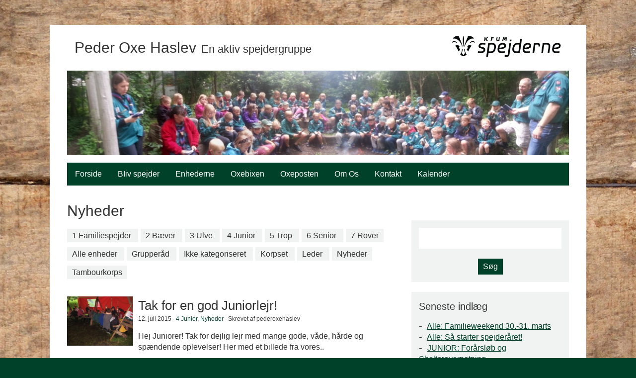

--- FILE ---
content_type: text/html; charset=UTF-8
request_url: https://pederoxehaslev.dk/2015/07/
body_size: 7817
content:




<!-- The header -->
<!DOCTYPE html>
<!--[if IE 7]>
<html class="ie ie7" lang="da-DK">
<![endif]-->
<!--[if IE 8]>
<html class="ie ie8" lang="da-DK">
<![endif]-->
<!--[if !(IE 7) | !(IE 8)  ]><!-->
<html lang="da-DK">
<!--<![endif]-->


<!-- Head area -->
<head>
	<meta charset="UTF-8" />
	<meta name="viewport" content="width=device-width, initial-scale=1">

	<title>juli | 2015 | Peder Oxe Haslev</title>
	

	<link rel="stylesheet" type="text/css" media="all" href="https://pederoxehaslev.dk/wp-content/themes/brownsea/style.css" />
	<link rel="pingback" href="https://pederoxehaslev.dk/xmlrpc.php" />

	
	

			<script type="text/javascript" src="https://gruppesite.dk/dm-sso-endpoint/1769376728/?dm_action=domainmap-setup-cdsso"></script>
		<meta name='robots' content='max-image-preview:large' />
	<style>img:is([sizes="auto" i], [sizes^="auto," i]) { contain-intrinsic-size: 3000px 1500px }</style>
	<link rel='dns-prefetch' href='//maps.googleapis.com' />
<link rel="alternate" type="application/rss+xml" title="Peder Oxe Haslev &raquo; Feed" href="https://pederoxehaslev.dk/feed/" />
<link rel="alternate" type="application/rss+xml" title="Peder Oxe Haslev &raquo;-kommentar-feed" href="https://pederoxehaslev.dk/comments/feed/" />
<script type="text/javascript">
/* <![CDATA[ */
window._wpemojiSettings = {"baseUrl":"https:\/\/s.w.org\/images\/core\/emoji\/16.0.1\/72x72\/","ext":".png","svgUrl":"https:\/\/s.w.org\/images\/core\/emoji\/16.0.1\/svg\/","svgExt":".svg","source":{"concatemoji":"https:\/\/pederoxehaslev.dk\/wp-includes\/js\/wp-emoji-release.min.js?ver=6.8.3"}};
/*! This file is auto-generated */
!function(s,n){var o,i,e;function c(e){try{var t={supportTests:e,timestamp:(new Date).valueOf()};sessionStorage.setItem(o,JSON.stringify(t))}catch(e){}}function p(e,t,n){e.clearRect(0,0,e.canvas.width,e.canvas.height),e.fillText(t,0,0);var t=new Uint32Array(e.getImageData(0,0,e.canvas.width,e.canvas.height).data),a=(e.clearRect(0,0,e.canvas.width,e.canvas.height),e.fillText(n,0,0),new Uint32Array(e.getImageData(0,0,e.canvas.width,e.canvas.height).data));return t.every(function(e,t){return e===a[t]})}function u(e,t){e.clearRect(0,0,e.canvas.width,e.canvas.height),e.fillText(t,0,0);for(var n=e.getImageData(16,16,1,1),a=0;a<n.data.length;a++)if(0!==n.data[a])return!1;return!0}function f(e,t,n,a){switch(t){case"flag":return n(e,"\ud83c\udff3\ufe0f\u200d\u26a7\ufe0f","\ud83c\udff3\ufe0f\u200b\u26a7\ufe0f")?!1:!n(e,"\ud83c\udde8\ud83c\uddf6","\ud83c\udde8\u200b\ud83c\uddf6")&&!n(e,"\ud83c\udff4\udb40\udc67\udb40\udc62\udb40\udc65\udb40\udc6e\udb40\udc67\udb40\udc7f","\ud83c\udff4\u200b\udb40\udc67\u200b\udb40\udc62\u200b\udb40\udc65\u200b\udb40\udc6e\u200b\udb40\udc67\u200b\udb40\udc7f");case"emoji":return!a(e,"\ud83e\udedf")}return!1}function g(e,t,n,a){var r="undefined"!=typeof WorkerGlobalScope&&self instanceof WorkerGlobalScope?new OffscreenCanvas(300,150):s.createElement("canvas"),o=r.getContext("2d",{willReadFrequently:!0}),i=(o.textBaseline="top",o.font="600 32px Arial",{});return e.forEach(function(e){i[e]=t(o,e,n,a)}),i}function t(e){var t=s.createElement("script");t.src=e,t.defer=!0,s.head.appendChild(t)}"undefined"!=typeof Promise&&(o="wpEmojiSettingsSupports",i=["flag","emoji"],n.supports={everything:!0,everythingExceptFlag:!0},e=new Promise(function(e){s.addEventListener("DOMContentLoaded",e,{once:!0})}),new Promise(function(t){var n=function(){try{var e=JSON.parse(sessionStorage.getItem(o));if("object"==typeof e&&"number"==typeof e.timestamp&&(new Date).valueOf()<e.timestamp+604800&&"object"==typeof e.supportTests)return e.supportTests}catch(e){}return null}();if(!n){if("undefined"!=typeof Worker&&"undefined"!=typeof OffscreenCanvas&&"undefined"!=typeof URL&&URL.createObjectURL&&"undefined"!=typeof Blob)try{var e="postMessage("+g.toString()+"("+[JSON.stringify(i),f.toString(),p.toString(),u.toString()].join(",")+"));",a=new Blob([e],{type:"text/javascript"}),r=new Worker(URL.createObjectURL(a),{name:"wpTestEmojiSupports"});return void(r.onmessage=function(e){c(n=e.data),r.terminate(),t(n)})}catch(e){}c(n=g(i,f,p,u))}t(n)}).then(function(e){for(var t in e)n.supports[t]=e[t],n.supports.everything=n.supports.everything&&n.supports[t],"flag"!==t&&(n.supports.everythingExceptFlag=n.supports.everythingExceptFlag&&n.supports[t]);n.supports.everythingExceptFlag=n.supports.everythingExceptFlag&&!n.supports.flag,n.DOMReady=!1,n.readyCallback=function(){n.DOMReady=!0}}).then(function(){return e}).then(function(){var e;n.supports.everything||(n.readyCallback(),(e=n.source||{}).concatemoji?t(e.concatemoji):e.wpemoji&&e.twemoji&&(t(e.twemoji),t(e.wpemoji)))}))}((window,document),window._wpemojiSettings);
/* ]]> */
</script>
<style id='wp-emoji-styles-inline-css' type='text/css'>

	img.wp-smiley, img.emoji {
		display: inline !important;
		border: none !important;
		box-shadow: none !important;
		height: 1em !important;
		width: 1em !important;
		margin: 0 0.07em !important;
		vertical-align: -0.1em !important;
		background: none !important;
		padding: 0 !important;
	}
</style>
<link rel='stylesheet' id='wp-block-library-css' href='https://pederoxehaslev.dk/wp-includes/css/dist/block-library/style.min.css?ver=6.8.3' type='text/css' media='all' />
<style id='classic-theme-styles-inline-css' type='text/css'>
/*! This file is auto-generated */
.wp-block-button__link{color:#fff;background-color:#32373c;border-radius:9999px;box-shadow:none;text-decoration:none;padding:calc(.667em + 2px) calc(1.333em + 2px);font-size:1.125em}.wp-block-file__button{background:#32373c;color:#fff;text-decoration:none}
</style>
<style id='global-styles-inline-css' type='text/css'>
:root{--wp--preset--aspect-ratio--square: 1;--wp--preset--aspect-ratio--4-3: 4/3;--wp--preset--aspect-ratio--3-4: 3/4;--wp--preset--aspect-ratio--3-2: 3/2;--wp--preset--aspect-ratio--2-3: 2/3;--wp--preset--aspect-ratio--16-9: 16/9;--wp--preset--aspect-ratio--9-16: 9/16;--wp--preset--color--black: #000000;--wp--preset--color--cyan-bluish-gray: #abb8c3;--wp--preset--color--white: #ffffff;--wp--preset--color--pale-pink: #f78da7;--wp--preset--color--vivid-red: #cf2e2e;--wp--preset--color--luminous-vivid-orange: #ff6900;--wp--preset--color--luminous-vivid-amber: #fcb900;--wp--preset--color--light-green-cyan: #7bdcb5;--wp--preset--color--vivid-green-cyan: #00d084;--wp--preset--color--pale-cyan-blue: #8ed1fc;--wp--preset--color--vivid-cyan-blue: #0693e3;--wp--preset--color--vivid-purple: #9b51e0;--wp--preset--gradient--vivid-cyan-blue-to-vivid-purple: linear-gradient(135deg,rgba(6,147,227,1) 0%,rgb(155,81,224) 100%);--wp--preset--gradient--light-green-cyan-to-vivid-green-cyan: linear-gradient(135deg,rgb(122,220,180) 0%,rgb(0,208,130) 100%);--wp--preset--gradient--luminous-vivid-amber-to-luminous-vivid-orange: linear-gradient(135deg,rgba(252,185,0,1) 0%,rgba(255,105,0,1) 100%);--wp--preset--gradient--luminous-vivid-orange-to-vivid-red: linear-gradient(135deg,rgba(255,105,0,1) 0%,rgb(207,46,46) 100%);--wp--preset--gradient--very-light-gray-to-cyan-bluish-gray: linear-gradient(135deg,rgb(238,238,238) 0%,rgb(169,184,195) 100%);--wp--preset--gradient--cool-to-warm-spectrum: linear-gradient(135deg,rgb(74,234,220) 0%,rgb(151,120,209) 20%,rgb(207,42,186) 40%,rgb(238,44,130) 60%,rgb(251,105,98) 80%,rgb(254,248,76) 100%);--wp--preset--gradient--blush-light-purple: linear-gradient(135deg,rgb(255,206,236) 0%,rgb(152,150,240) 100%);--wp--preset--gradient--blush-bordeaux: linear-gradient(135deg,rgb(254,205,165) 0%,rgb(254,45,45) 50%,rgb(107,0,62) 100%);--wp--preset--gradient--luminous-dusk: linear-gradient(135deg,rgb(255,203,112) 0%,rgb(199,81,192) 50%,rgb(65,88,208) 100%);--wp--preset--gradient--pale-ocean: linear-gradient(135deg,rgb(255,245,203) 0%,rgb(182,227,212) 50%,rgb(51,167,181) 100%);--wp--preset--gradient--electric-grass: linear-gradient(135deg,rgb(202,248,128) 0%,rgb(113,206,126) 100%);--wp--preset--gradient--midnight: linear-gradient(135deg,rgb(2,3,129) 0%,rgb(40,116,252) 100%);--wp--preset--font-size--small: 13px;--wp--preset--font-size--medium: 20px;--wp--preset--font-size--large: 36px;--wp--preset--font-size--x-large: 42px;--wp--preset--spacing--20: 0.44rem;--wp--preset--spacing--30: 0.67rem;--wp--preset--spacing--40: 1rem;--wp--preset--spacing--50: 1.5rem;--wp--preset--spacing--60: 2.25rem;--wp--preset--spacing--70: 3.38rem;--wp--preset--spacing--80: 5.06rem;--wp--preset--shadow--natural: 6px 6px 9px rgba(0, 0, 0, 0.2);--wp--preset--shadow--deep: 12px 12px 50px rgba(0, 0, 0, 0.4);--wp--preset--shadow--sharp: 6px 6px 0px rgba(0, 0, 0, 0.2);--wp--preset--shadow--outlined: 6px 6px 0px -3px rgba(255, 255, 255, 1), 6px 6px rgba(0, 0, 0, 1);--wp--preset--shadow--crisp: 6px 6px 0px rgba(0, 0, 0, 1);}:where(.is-layout-flex){gap: 0.5em;}:where(.is-layout-grid){gap: 0.5em;}body .is-layout-flex{display: flex;}.is-layout-flex{flex-wrap: wrap;align-items: center;}.is-layout-flex > :is(*, div){margin: 0;}body .is-layout-grid{display: grid;}.is-layout-grid > :is(*, div){margin: 0;}:where(.wp-block-columns.is-layout-flex){gap: 2em;}:where(.wp-block-columns.is-layout-grid){gap: 2em;}:where(.wp-block-post-template.is-layout-flex){gap: 1.25em;}:where(.wp-block-post-template.is-layout-grid){gap: 1.25em;}.has-black-color{color: var(--wp--preset--color--black) !important;}.has-cyan-bluish-gray-color{color: var(--wp--preset--color--cyan-bluish-gray) !important;}.has-white-color{color: var(--wp--preset--color--white) !important;}.has-pale-pink-color{color: var(--wp--preset--color--pale-pink) !important;}.has-vivid-red-color{color: var(--wp--preset--color--vivid-red) !important;}.has-luminous-vivid-orange-color{color: var(--wp--preset--color--luminous-vivid-orange) !important;}.has-luminous-vivid-amber-color{color: var(--wp--preset--color--luminous-vivid-amber) !important;}.has-light-green-cyan-color{color: var(--wp--preset--color--light-green-cyan) !important;}.has-vivid-green-cyan-color{color: var(--wp--preset--color--vivid-green-cyan) !important;}.has-pale-cyan-blue-color{color: var(--wp--preset--color--pale-cyan-blue) !important;}.has-vivid-cyan-blue-color{color: var(--wp--preset--color--vivid-cyan-blue) !important;}.has-vivid-purple-color{color: var(--wp--preset--color--vivid-purple) !important;}.has-black-background-color{background-color: var(--wp--preset--color--black) !important;}.has-cyan-bluish-gray-background-color{background-color: var(--wp--preset--color--cyan-bluish-gray) !important;}.has-white-background-color{background-color: var(--wp--preset--color--white) !important;}.has-pale-pink-background-color{background-color: var(--wp--preset--color--pale-pink) !important;}.has-vivid-red-background-color{background-color: var(--wp--preset--color--vivid-red) !important;}.has-luminous-vivid-orange-background-color{background-color: var(--wp--preset--color--luminous-vivid-orange) !important;}.has-luminous-vivid-amber-background-color{background-color: var(--wp--preset--color--luminous-vivid-amber) !important;}.has-light-green-cyan-background-color{background-color: var(--wp--preset--color--light-green-cyan) !important;}.has-vivid-green-cyan-background-color{background-color: var(--wp--preset--color--vivid-green-cyan) !important;}.has-pale-cyan-blue-background-color{background-color: var(--wp--preset--color--pale-cyan-blue) !important;}.has-vivid-cyan-blue-background-color{background-color: var(--wp--preset--color--vivid-cyan-blue) !important;}.has-vivid-purple-background-color{background-color: var(--wp--preset--color--vivid-purple) !important;}.has-black-border-color{border-color: var(--wp--preset--color--black) !important;}.has-cyan-bluish-gray-border-color{border-color: var(--wp--preset--color--cyan-bluish-gray) !important;}.has-white-border-color{border-color: var(--wp--preset--color--white) !important;}.has-pale-pink-border-color{border-color: var(--wp--preset--color--pale-pink) !important;}.has-vivid-red-border-color{border-color: var(--wp--preset--color--vivid-red) !important;}.has-luminous-vivid-orange-border-color{border-color: var(--wp--preset--color--luminous-vivid-orange) !important;}.has-luminous-vivid-amber-border-color{border-color: var(--wp--preset--color--luminous-vivid-amber) !important;}.has-light-green-cyan-border-color{border-color: var(--wp--preset--color--light-green-cyan) !important;}.has-vivid-green-cyan-border-color{border-color: var(--wp--preset--color--vivid-green-cyan) !important;}.has-pale-cyan-blue-border-color{border-color: var(--wp--preset--color--pale-cyan-blue) !important;}.has-vivid-cyan-blue-border-color{border-color: var(--wp--preset--color--vivid-cyan-blue) !important;}.has-vivid-purple-border-color{border-color: var(--wp--preset--color--vivid-purple) !important;}.has-vivid-cyan-blue-to-vivid-purple-gradient-background{background: var(--wp--preset--gradient--vivid-cyan-blue-to-vivid-purple) !important;}.has-light-green-cyan-to-vivid-green-cyan-gradient-background{background: var(--wp--preset--gradient--light-green-cyan-to-vivid-green-cyan) !important;}.has-luminous-vivid-amber-to-luminous-vivid-orange-gradient-background{background: var(--wp--preset--gradient--luminous-vivid-amber-to-luminous-vivid-orange) !important;}.has-luminous-vivid-orange-to-vivid-red-gradient-background{background: var(--wp--preset--gradient--luminous-vivid-orange-to-vivid-red) !important;}.has-very-light-gray-to-cyan-bluish-gray-gradient-background{background: var(--wp--preset--gradient--very-light-gray-to-cyan-bluish-gray) !important;}.has-cool-to-warm-spectrum-gradient-background{background: var(--wp--preset--gradient--cool-to-warm-spectrum) !important;}.has-blush-light-purple-gradient-background{background: var(--wp--preset--gradient--blush-light-purple) !important;}.has-blush-bordeaux-gradient-background{background: var(--wp--preset--gradient--blush-bordeaux) !important;}.has-luminous-dusk-gradient-background{background: var(--wp--preset--gradient--luminous-dusk) !important;}.has-pale-ocean-gradient-background{background: var(--wp--preset--gradient--pale-ocean) !important;}.has-electric-grass-gradient-background{background: var(--wp--preset--gradient--electric-grass) !important;}.has-midnight-gradient-background{background: var(--wp--preset--gradient--midnight) !important;}.has-small-font-size{font-size: var(--wp--preset--font-size--small) !important;}.has-medium-font-size{font-size: var(--wp--preset--font-size--medium) !important;}.has-large-font-size{font-size: var(--wp--preset--font-size--large) !important;}.has-x-large-font-size{font-size: var(--wp--preset--font-size--x-large) !important;}
:where(.wp-block-post-template.is-layout-flex){gap: 1.25em;}:where(.wp-block-post-template.is-layout-grid){gap: 1.25em;}
:where(.wp-block-columns.is-layout-flex){gap: 2em;}:where(.wp-block-columns.is-layout-grid){gap: 2em;}
:root :where(.wp-block-pullquote){font-size: 1.5em;line-height: 1.6;}
</style>
<link rel='stylesheet' id='contact-form-7-css' href='https://pederoxehaslev.dk/wp-content/plugins/contact-form-7/includes/css/styles.css?ver=6.1.4' type='text/css' media='all' />
<script type="text/javascript" src="https://pederoxehaslev.dk/wp-includes/js/jquery/jquery.min.js?ver=3.7.1" id="jquery-core-js"></script>
<script type="text/javascript" src="https://pederoxehaslev.dk/wp-includes/js/jquery/jquery-migrate.min.js?ver=3.4.1" id="jquery-migrate-js"></script>
<script type="text/javascript" src="https://pederoxehaslev.dk/wp-content/themes/brownsea/js/superfish.min.js?ver=1" id="superfish-js"></script>
<link rel="https://api.w.org/" href="https://pederoxehaslev.dk/wp-json/" /><link rel="EditURI" type="application/rsd+xml" title="RSD" href="https://pederoxehaslev.dk/xmlrpc.php?rsd" />
<meta name="generator" content="WordPress 6.8.3" />
				<link rel="stylesheet" href="https://pederoxehaslev.dk/wp-content/themes/brownsea/css/color/004129.css" type="text/css" media="screen">

			<style type="text/css">.recentcomments a{display:inline !important;padding:0 !important;margin:0 !important;}</style><link rel="icon" href="https://pederoxehaslev.dk/wp-content/uploads/sites/96/2020/02/cropped-PO-jubilaeumslogo-enkelt-4-32x32.png" sizes="32x32" />
<link rel="icon" href="https://pederoxehaslev.dk/wp-content/uploads/sites/96/2020/02/cropped-PO-jubilaeumslogo-enkelt-4-192x192.png" sizes="192x192" />
<link rel="apple-touch-icon" href="https://pederoxehaslev.dk/wp-content/uploads/sites/96/2020/02/cropped-PO-jubilaeumslogo-enkelt-4-180x180.png" />
<meta name="msapplication-TileImage" content="https://pederoxehaslev.dk/wp-content/uploads/sites/96/2020/02/cropped-PO-jubilaeumslogo-enkelt-4-270x270.png" />

</head>


<!-- Start of the body -->
<body class="archive date wp-theme-brownsea bg1" >


	<div class="wrapper">
		

		<header class="col-md-12">
			
			<div id="logo_hori" class="col-md-3">
									<a href="https://pederoxehaslev.dk/"><img src="https://pederoxehaslev.dk/wp-content/themes/brownsea/img/kfum_hori.png" alt='Peder Oxe Haslev'></a>
				
								
			</div>

			<div class="col-md-8">
				<div id="siteTitle"> 
					<a href="https://pederoxehaslev.dk/"><h1>Peder Oxe Haslev</h1></a>
					<h5>En aktiv spejdergruppe </h5>
				</div>
			</div>

			

			<div id="topBilled" style="background-image:url(https://pederoxehaslev.dk/wp-content/uploads/sites/96/2021/03/header.jpg)">
				<div class="theend"></div>
			</div>



			<nav id="mainNav">
				<div id="burgerMenu" class="desktopHidden">
					<img src="https://pederoxehaslev.dk/wp-content/themes/brownsea/img/burgermenu.png" alt="Åben menuen">
					<p>Menu</p>
					<div class="theend"></div>
				</div>

			
				<div class="primary-nav"><ul class="sf-menu" id="mainNavUl"><li id="menu-item-83" class="menu-item menu-item-type-post_type menu-item-object-page menu-item-home menu-item-83"><a href="https://pederoxehaslev.dk/">Forside</a></li>
<li id="menu-item-117" class="menu-item menu-item-type-post_type menu-item-object-page menu-item-117"><a href="https://pederoxehaslev.dk/eksempel-side/">BIiv spejder</a></li>
<li id="menu-item-84" class="menu-item menu-item-type-post_type menu-item-object-page menu-item-has-children menu-item-84"><a href="https://pederoxehaslev.dk/enhederne/">Enhederne</a>
<ul class="sub-menu">
	<li id="menu-item-146" class="menu-item menu-item-type-post_type menu-item-object-page menu-item-146"><a href="https://pederoxehaslev.dk/enhederne/familiespejd/">Familiespejd 3-6 år</a></li>
	<li id="menu-item-111" class="menu-item menu-item-type-post_type menu-item-object-page menu-item-111"><a href="https://pederoxehaslev.dk/enhederne/baeverflok/">Bæverflokken 0.-1. klasse</a></li>
	<li id="menu-item-99" class="menu-item menu-item-type-post_type menu-item-object-page menu-item-99"><a href="https://pederoxehaslev.dk/enhederne/ulve/">Ulveflokken 2.-3. klasse</a></li>
	<li id="menu-item-145" class="menu-item menu-item-type-post_type menu-item-object-page menu-item-145"><a href="https://pederoxehaslev.dk/enhederne/juniortroppen/">Juniortroppen 4.-5. klasse</a></li>
	<li id="menu-item-107" class="menu-item menu-item-type-post_type menu-item-object-page menu-item-107"><a href="https://pederoxehaslev.dk/enhederne/spejdertrop/">Spejdertroppen 6.-8. klasse</a></li>
	<li id="menu-item-152" class="menu-item menu-item-type-post_type menu-item-object-page menu-item-152"><a href="https://pederoxehaslev.dk/enhederne/seniortrop/">Seniortroppen 9. klasse -18 år</a></li>
	<li id="menu-item-163" class="menu-item menu-item-type-post_type menu-item-object-page menu-item-163"><a href="https://pederoxehaslev.dk/enhederne/tambourkorps/">Tambourkorps 4.klasse – ?</a></li>
	<li id="menu-item-1544" class="menu-item menu-item-type-post_type menu-item-object-page menu-item-1544"><a href="https://pederoxehaslev.dk/enhederne/lederne/">Lederne</a></li>
</ul>
</li>
<li id="menu-item-506" class="menu-item menu-item-type-post_type menu-item-object-page menu-item-506"><a href="https://pederoxehaslev.dk/oxebiksen/">Oxebixen</a></li>
<li id="menu-item-527" class="menu-item menu-item-type-post_type menu-item-object-page menu-item-527"><a href="https://pederoxehaslev.dk/oxeposten/">Oxeposten</a></li>
<li id="menu-item-113" class="menu-item menu-item-type-post_type menu-item-object-page menu-item-has-children menu-item-113"><a href="https://pederoxehaslev.dk/om-os/">Om Os</a>
<ul class="sub-menu">
	<li id="menu-item-114" class="menu-item menu-item-type-post_type menu-item-object-page menu-item-114"><a href="https://pederoxehaslev.dk/om-os/spejderhuset/">Oxehytten</a></li>
	<li id="menu-item-115" class="menu-item menu-item-type-post_type menu-item-object-page menu-item-115"><a href="https://pederoxehaslev.dk/om-os/praktisk/">Praktisk</a></li>
	<li id="menu-item-470" class="menu-item menu-item-type-post_type menu-item-object-page menu-item-470"><a href="https://pederoxehaslev.dk/om-os/inspiration-og-links/">Inspiration og links</a></li>
	<li id="menu-item-613" class="menu-item menu-item-type-post_type menu-item-object-page menu-item-613"><a href="https://pederoxehaslev.dk/om-os/grupperaadet/">Gruppe-bestyrelsen</a></li>
	<li id="menu-item-620" class="menu-item menu-item-type-post_type menu-item-object-page menu-item-620"><a href="https://pederoxehaslev.dk/svend-loeths-fond/">Svend Løths Fond</a></li>
	<li id="menu-item-1586" class="menu-item menu-item-type-post_type menu-item-object-page menu-item-1586"><a href="https://pederoxehaslev.dk/aarsberetning/">Årsberetninger</a></li>
</ul>
</li>
<li id="menu-item-179" class="menu-item menu-item-type-post_type menu-item-object-page menu-item-179"><a href="https://pederoxehaslev.dk/kontakt/">Kontakt</a></li>
<li id="menu-item-461" class="menu-item menu-item-type-post_type menu-item-object-page menu-item-461"><a href="https://pederoxehaslev.dk/kalender-for-alle-gruppens-enheder/">Kalender</a></li>
</ul></div> 



				<div class="theend"></div>
			</nav>




			<div class="theend"></div>

		</header>

	




	<div class="col-md-12 contentContainer">

			<div class="col-md-8 content">
				<h2>Nyheder</h2>

				<ul class="sorting">
										
						<li class="cat-item cat-item-3"><a href="https://pederoxehaslev.dk/category/familiespejder/">1 Familiespejder</a>
</li>
	<li class="cat-item cat-item-13"><a href="https://pederoxehaslev.dk/category/baever/">2 Bæver</a>
</li>
	<li class="cat-item cat-item-12"><a href="https://pederoxehaslev.dk/category/ulve/">3 Ulve</a>
</li>
	<li class="cat-item cat-item-5"><a href="https://pederoxehaslev.dk/category/junior/">4 Junior</a>
</li>
	<li class="cat-item cat-item-11"><a href="https://pederoxehaslev.dk/category/trop/">5 Trop</a>
</li>
	<li class="cat-item cat-item-10"><a href="https://pederoxehaslev.dk/category/senior/">6 Senior</a>
</li>
	<li class="cat-item cat-item-9"><a href="https://pederoxehaslev.dk/category/rover/">7 Rover</a>
</li>
	<li class="cat-item cat-item-2"><a href="https://pederoxehaslev.dk/category/enheder/">Alle enheder</a>
</li>
	<li class="cat-item cat-item-4"><a href="https://pederoxehaslev.dk/category/grupperaad/">Grupperåd</a>
</li>
	<li class="cat-item cat-item-1"><a href="https://pederoxehaslev.dk/category/ikke-kategoriseret/">Ikke kategoriseret</a>
</li>
	<li class="cat-item cat-item-6"><a href="https://pederoxehaslev.dk/category/korpset/">Korpset</a>
</li>
	<li class="cat-item cat-item-7"><a href="https://pederoxehaslev.dk/category/leder/">Leder</a>
</li>
	<li class="cat-item cat-item-8"><a href="https://pederoxehaslev.dk/category/nyheder/">Nyheder</a>
</li>
	<li class="cat-item cat-item-24"><a href="https://pederoxehaslev.dk/category/tambourkorps-enheder/">Tambourkorps</a>
</li>
				</ul>

					

					
				<div class="newsArticle">
				<a href="https://pederoxehaslev.dk/2015/07/12/tak-for-en-god-juniorlejr/">
				<div class="newsListPicture">
					<img src="https://pederoxehaslev.dk/wp-content/uploads/sites/96/ngg_featured/IMG_7648-300x225.jpg" alt="">
				</div>
			</a>
		

	<div class="newsListText">
		<a href="https://pederoxehaslev.dk/2015/07/12/tak-for-en-god-juniorlejr/"><h4>Tak for en god Juniorlejr!</h4></a>
		<p class="newsMeta">12. juli 2015 · <a href="https://pederoxehaslev.dk/category/junior/" rel="category tag">4 Junior</a>, <a href="https://pederoxehaslev.dk/category/nyheder/" rel="category tag">Nyheder</a> · Skrevet af pederoxehaslev</p>
		<p><p>Hej Juniorer! Tak for dejlig lejr med mange gode, våde, hårde og spændende oplevelser! Her med et billede fra vores..</p>
</p>
	</div>

	<div class="theend"></div>
</div>



					

					
				<div class="newsArticle">
		

	<div class="newsListText">
		<a href="https://pederoxehaslev.dk/2015/07/09/378-km-senere/"><h4>37,8 km senere&#8230;</h4></a>
		<p class="newsMeta">9. juli 2015 · <a href="https://pederoxehaslev.dk/category/junior/" rel="category tag">4 Junior</a>, <a href="https://pederoxehaslev.dk/category/nyheder/" rel="category tag">Nyheder</a> · Skrevet af oxered</p>
		<p><p>Seje, men lidt våde, juniorer efter hike! Vi glæder os til tørre strømper og festmiddag 😉</p>
</p>
	</div>

	<div class="theend"></div>
</div>



					

					
				<div class="newsArticle">
		

	<div class="newsListText">
		<a href="https://pederoxehaslev.dk/2015/07/08/saa-er-vi-endelig-paa-hike/"><h4>Så er vi endelig på hike!</h4></a>
		<p class="newsMeta">8. juli 2015 · <a href="https://pederoxehaslev.dk/category/junior/" rel="category tag">4 Junior</a>, <a href="https://pederoxehaslev.dk/category/nyheder/" rel="category tag">Nyheder</a> · Skrevet af oxered</p>
		<p><p>Med tunge rygsække, friske ben&nbsp;&nbsp; og masser af godt humør 😉</p>
</p>
	</div>

	<div class="theend"></div>
</div>



					

					
				<div class="newsArticle">
		

	<div class="newsListText">
		<a href="https://pederoxehaslev.dk/2015/07/07/alle-mand-klar-til-vandredag/"><h4>Alle mand klar til vandredag</h4></a>
		<p class="newsMeta">7. juli 2015 · <a href="https://pederoxehaslev.dk/category/ulve/" rel="category tag">3 Ulve</a>, <a href="https://pederoxehaslev.dk/category/nyheder/" rel="category tag">Nyheder</a> · Skrevet af pederoxehaslev</p>
		<p><p>Madpakkerne er smurt og skoene snøret. Vi er SÅ klar til at gå hhv 20 og 30km! &nbsp;&nbsp;</p>
</p>
	</div>

	<div class="theend"></div>
</div>



				
				<div class="theend"></div>


				<div class="navPrev"></div>
				<div class="navNext"></div>

				
			</div>



			<!-- SIDEBAR -->
			<aside class="col-md-4">
				<div class="widget widget_search"><form role="search" method="get" id="searchform" class="searchform" action="https://pederoxehaslev.dk/">
				<div>
					<label class="screen-reader-text" for="s">Søg efter:</label>
					<input type="text" value="" name="s" id="s" />
					<input type="submit" id="searchsubmit" value="Søg" />
				</div>
			</form><div class="theend"></div></div>
		<div class="widget widget_recent_entries">
		<h6 class="widget-title">Seneste indlæg</h6>
		<ul>
											<li>
					<a href="https://pederoxehaslev.dk/2019/03/04/alle-familieweekend-30-31-marts/">Alle: Familieweekend 30.-31. marts</a>
									</li>
											<li>
					<a href="https://pederoxehaslev.dk/2018/08/15/alle-saa-starter-spejderaaret-3/">Alle: Så starter spejderåret!</a>
									</li>
											<li>
					<a href="https://pederoxehaslev.dk/2018/04/03/junior-foraarsloeb-og-shelterovernatning/">JUNIOR: Forårsløb og Shelterovernatning</a>
									</li>
											<li>
					<a href="https://pederoxehaslev.dk/2018/03/13/spejder-senior-sommerlejr-2018/">SPEJDER &amp; SENIOR: Sommerlejr 2018&#8230;</a>
									</li>
											<li>
					<a href="https://pederoxehaslev.dk/2018/03/13/junior-dm-i-spejder-2018/">JUNIOR: DM i spejder 2018&#8230;</a>
									</li>
					</ul>

		<div class="theend"></div></div><div class="widget widget_recent_comments"><h6 class="widget-title">Seneste kommentarer</h6><ul id="recentcomments"></ul><div class="theend"></div></div><div class="widget widget_archive"><h6 class="widget-title">Arkiver</h6>
			<ul>
					<li><a href='https://pederoxehaslev.dk/2019/03/'>marts 2019</a></li>
	<li><a href='https://pederoxehaslev.dk/2018/08/'>august 2018</a></li>
	<li><a href='https://pederoxehaslev.dk/2018/04/'>april 2018</a></li>
	<li><a href='https://pederoxehaslev.dk/2018/03/'>marts 2018</a></li>
	<li><a href='https://pederoxehaslev.dk/2018/01/'>januar 2018</a></li>
	<li><a href='https://pederoxehaslev.dk/2017/09/'>september 2017</a></li>
	<li><a href='https://pederoxehaslev.dk/2017/08/'>august 2017</a></li>
	<li><a href='https://pederoxehaslev.dk/2017/06/'>juni 2017</a></li>
	<li><a href='https://pederoxehaslev.dk/2017/05/'>maj 2017</a></li>
	<li><a href='https://pederoxehaslev.dk/2017/02/'>februar 2017</a></li>
	<li><a href='https://pederoxehaslev.dk/2017/01/'>januar 2017</a></li>
	<li><a href='https://pederoxehaslev.dk/2016/12/'>december 2016</a></li>
	<li><a href='https://pederoxehaslev.dk/2016/11/'>november 2016</a></li>
	<li><a href='https://pederoxehaslev.dk/2016/09/'>september 2016</a></li>
	<li><a href='https://pederoxehaslev.dk/2016/08/'>august 2016</a></li>
	<li><a href='https://pederoxehaslev.dk/2016/06/'>juni 2016</a></li>
	<li><a href='https://pederoxehaslev.dk/2016/05/'>maj 2016</a></li>
	<li><a href='https://pederoxehaslev.dk/2015/08/'>august 2015</a></li>
	<li><a href='https://pederoxehaslev.dk/2015/07/' aria-current="page">juli 2015</a></li>
	<li><a href='https://pederoxehaslev.dk/2015/06/'>juni 2015</a></li>
	<li><a href='https://pederoxehaslev.dk/2015/05/'>maj 2015</a></li>
	<li><a href='https://pederoxehaslev.dk/2015/04/'>april 2015</a></li>
	<li><a href='https://pederoxehaslev.dk/2015/03/'>marts 2015</a></li>
			</ul>

			<div class="theend"></div></div><div class="widget widget_categories"><h6 class="widget-title">Kategorier</h6>
			<ul>
					<li class="cat-item cat-item-3"><a href="https://pederoxehaslev.dk/category/familiespejder/">1 Familiespejder</a>
</li>
	<li class="cat-item cat-item-13"><a href="https://pederoxehaslev.dk/category/baever/">2 Bæver</a>
</li>
	<li class="cat-item cat-item-12"><a href="https://pederoxehaslev.dk/category/ulve/">3 Ulve</a>
</li>
	<li class="cat-item cat-item-5"><a href="https://pederoxehaslev.dk/category/junior/">4 Junior</a>
</li>
	<li class="cat-item cat-item-11"><a href="https://pederoxehaslev.dk/category/trop/">5 Trop</a>
</li>
	<li class="cat-item cat-item-10"><a href="https://pederoxehaslev.dk/category/senior/">6 Senior</a>
</li>
	<li class="cat-item cat-item-9"><a href="https://pederoxehaslev.dk/category/rover/">7 Rover</a>
</li>
	<li class="cat-item cat-item-2"><a href="https://pederoxehaslev.dk/category/enheder/">Alle enheder</a>
</li>
	<li class="cat-item cat-item-4"><a href="https://pederoxehaslev.dk/category/grupperaad/">Grupperåd</a>
</li>
	<li class="cat-item cat-item-1"><a href="https://pederoxehaslev.dk/category/ikke-kategoriseret/">Ikke kategoriseret</a>
</li>
	<li class="cat-item cat-item-6"><a href="https://pederoxehaslev.dk/category/korpset/">Korpset</a>
</li>
	<li class="cat-item cat-item-7"><a href="https://pederoxehaslev.dk/category/leder/">Leder</a>
</li>
	<li class="cat-item cat-item-8"><a href="https://pederoxehaslev.dk/category/nyheder/">Nyheder</a>
</li>
	<li class="cat-item cat-item-24"><a href="https://pederoxehaslev.dk/category/tambourkorps-enheder/">Tambourkorps</a>
</li>
			</ul>

			<div class="theend"></div></div><div class="widget widget_meta"><h6 class="widget-title">Meta</h6>
		<ul>
						<li><a href="https://pederoxehaslev.gruppesite.dk/wp-login.php">Log ind</a></li>
			<li><a href="https://pederoxehaslev.dk/feed/">Indlægsfeed</a></li>
			<li><a href="https://pederoxehaslev.dk/comments/feed/">Kommentarfeed</a></li>

			<li><a href="https://wordpress.org/">WordPress.org</a></li>
		</ul>

		<div class="theend"></div></div>			</aside>



			

<!-- The footer -->
			
			<div class="col-md-12">
				<div class="titleString"></div>
			</div>

			<footer class="col-md-12">

				

				<div id="footerCredit" class="col-md-12">
					<p>Peder Oxe Haslev er en del af <a href="http://spejdernet.dk" target="_blank">KFUM-Spejderne i Danmark</a>  ·  <a href="https://www.facebook.com/PederOxeHaslev/" target="_blank">Besøg os på Facebook</a></p>
				</div>

			</footer>

			<div class="theend"></div>

		</div>




		<div class="theend"></div>
	</div>


<script type="speculationrules">
{"prefetch":[{"source":"document","where":{"and":[{"href_matches":"\/*"},{"not":{"href_matches":["\/wp-*.php","\/wp-admin\/*","\/wp-content\/uploads\/sites\/96\/*","\/wp-content\/*","\/wp-content\/plugins\/*","\/wp-content\/themes\/brownsea\/*","\/*\\?(.+)"]}},{"not":{"selector_matches":"a[rel~=\"nofollow\"]"}},{"not":{"selector_matches":".no-prefetch, .no-prefetch a"}}]},"eagerness":"conservative"}]}
</script>
<link rel='stylesheet' id='nextgen_basic_singlepic_style-css' href='https://pederoxehaslev.dk/wp-content/plugins/nextgen-gallery/static/SinglePicture/nextgen_basic_singlepic.css?ver=4.0.4' type='text/css' media='all' />
<script type="text/javascript" src="https://pederoxehaslev.dk/wp-includes/js/dist/hooks.min.js?ver=4d63a3d491d11ffd8ac6" id="wp-hooks-js"></script>
<script type="text/javascript" src="https://pederoxehaslev.dk/wp-includes/js/dist/i18n.min.js?ver=5e580eb46a90c2b997e6" id="wp-i18n-js"></script>
<script type="text/javascript" id="wp-i18n-js-after">
/* <![CDATA[ */
wp.i18n.setLocaleData( { 'text direction\u0004ltr': [ 'ltr' ] } );
/* ]]> */
</script>
<script type="text/javascript" src="https://pederoxehaslev.dk/wp-content/plugins/contact-form-7/includes/swv/js/index.js?ver=6.1.4" id="swv-js"></script>
<script type="text/javascript" id="contact-form-7-js-translations">
/* <![CDATA[ */
( function( domain, translations ) {
	var localeData = translations.locale_data[ domain ] || translations.locale_data.messages;
	localeData[""].domain = domain;
	wp.i18n.setLocaleData( localeData, domain );
} )( "contact-form-7", {"translation-revision-date":"2025-11-22 09:06:23+0000","generator":"GlotPress\/4.0.3","domain":"messages","locale_data":{"messages":{"":{"domain":"messages","plural-forms":"nplurals=2; plural=n != 1;","lang":"da_DK"},"This contact form is placed in the wrong place.":["Denne kontaktformular er placeret det forkerte sted."],"Error:":["Fejl:"]}},"comment":{"reference":"includes\/js\/index.js"}} );
/* ]]> */
</script>
<script type="text/javascript" id="contact-form-7-js-before">
/* <![CDATA[ */
var wpcf7 = {
    "api": {
        "root": "https:\/\/pederoxehaslev.dk\/wp-json\/",
        "namespace": "contact-form-7\/v1"
    }
};
/* ]]> */
</script>
<script type="text/javascript" src="https://pederoxehaslev.dk/wp-content/plugins/contact-form-7/includes/js/index.js?ver=6.1.4" id="contact-form-7-js"></script>
<script type="text/javascript" src="https://maps.googleapis.com/maps/api/js?key=AIzaSyBBplzVY_Lp8q3ZDUzZ2Qru8fra_2XFvNs&amp;sensor=SET_TO_TRUE_OR_FALSE&amp;ver=6.8.3" id="googlemaps-js"></script>
<script type="text/javascript" src="https://pederoxehaslev.dk/wp-includes/js/imagesloaded.min.js?ver=5.0.0" id="imagesloaded-js"></script>
<script type="text/javascript" src="https://pederoxehaslev.dk/wp-includes/js/masonry.min.js?ver=4.2.2" id="masonry-js"></script>
<script type="text/javascript" src="https://pederoxehaslev.dk/wp-content/themes/brownsea/js/navigation.js?ver=1.0.0" id="navigation-js"></script>


	
		<!-- FACEBOOK LIKEBOX -->
		<div id="fb-root"></div>
		<script>(function(d, s, id) {
		  var js, fjs = d.getElementsByTagName(s)[0];
		  if (d.getElementById(id)) return;
		  js = d.createElement(s); js.id = id;
		  js.src = "//connect.facebook.net/en_GB/sdk.js#xfbml=1&version=v2.5&appId=103428976365879";
		  fjs.parentNode.insertBefore(js, fjs);
		}(document, 'script', 'facebook-jssdk'));</script>
		
	
	<script>
		var container = document.querySelector('.wpff');
		var containerContains = container ? true : false;

		if(containerContains){

			var msnry = new Masonry( container, {
			  	// options
			  	itemSelector: '.col-md-4'
			});

			(function(){
				setTimeout(function(){
					msnry.layout();

				}, 1000);

			})();	
		}
		
	</script>
		
</body>
</html>
	




--- FILE ---
content_type: text/css
request_url: https://pederoxehaslev.dk/wp-content/themes/brownsea/style.css
body_size: 119
content:
/*
	Theme Name: Brownsea
	Theme Url: http://www.gruppesite.dk/
	Author: Steffen Muldbjerg
	Author Url: http://www.steffenmuldbjerg.dk
	Description: Spejdertema til wordpress, udviklet for KFUM-Spejdernes grupper. 
	Version: 1.1.3
*/

	/* IMPORT */
	@import url('css/reset.css');
	@import url('css/bootstrap.min.css');
	@import url('css/style.css');


--- FILE ---
content_type: image/svg+xml
request_url: https://pederoxehaslev.dk/wp-content/themes/brownsea/img/line.svg
body_size: 483
content:
<?xml version="1.0" encoding="utf-8"?>
<!-- Generator: Adobe Illustrator 16.0.4, SVG Export Plug-In . SVG Version: 6.00 Build 0)  -->
<!DOCTYPE svg PUBLIC "-//W3C//DTD SVG 1.1//EN" "http://www.w3.org/Graphics/SVG/1.1/DTD/svg11.dtd">
<svg version="1.1" id="Layer_1" xmlns="http://www.w3.org/2000/svg" xmlns:xlink="http://www.w3.org/1999/xlink" x="0px" y="0px"
	 width="5.583px" height="10px" viewBox="0 0 5.583 10" enable-background="new 0 0 5.583 10" xml:space="preserve">
<line fill="none" stroke="#000000" stroke-miterlimit="10" x1="0.531" y1="5.625" x2="5.053" y2="5.625"/>
</svg>


--- FILE ---
content_type: application/javascript
request_url: https://pederoxehaslev.dk/wp-content/themes/brownsea/js/navigation.js?ver=1.0.0
body_size: 535
content:
/*
	Written for KFUM-Spejderne by Steffen Muldbjerg (http://steffenmuldbjerg.dk)
*/

jQuery(document).ready(function( ) {
	
	var mainNav = jQuery('#mainNav'),
		menuUl = jQuery('#mainNavUl'),
		burgerMenu = jQuery('#burgerMenu'),
		burgerImg = burgerMenu.find('img'),
		burgerText = burgerMenu.find('p'),
		themeName = "brownsea";


	

	// Superfish plugin inits
	mainNav.superfish();
	
	// Stops superfish if small screen on start
	if(jQuery(window).width() < 990){
		mainNav.superfish('destroy');
	}


	// Opens mobile menu = burgermenu
	burgerMenu.on('click', function(){
		var img = burgerImg['0']['src'].split('/');

		console.log(img);
		
		// Toggle the menu 
		menuUl.slideToggle();

		// Change the icon and text on the menu
		if(img['7'] == 'burgermenuclose.png'){
			burgerImg.attr('src', '/wp-content/themes/' + themeName + '/img/burgermenu.png');
			burgerText.text("Menu");
		}
		else if(img['7'] == 'burgermenu.png'){
			burgerImg.attr('src', '/wp-content/themes/' + themeName + '/img/burgermenuclose.png');
			burgerText.text("Luk");
		}
	})


	// On window resize it adapts to fit the screen size
	jQuery(window).resize(function(){

		// When going to big screen
		if(jQuery(window).width() > 990){

			// .. it enables superfish
			mainNav.superfish('init');

			// .. shows the menu, and changes the icon and text on the mobile menu
			menuUl.show();
			burgerImg.attr('src', '/wp-content/themes/' + themeName + '/img/burgermenuclose.png');
			burgerText.text("Luk");
		}

		// When going to small screen
		if(jQuery(window).width() < 990){

			// .. it stops superfish
			mainNav.superfish('destroy');

			// .. hide the menu, and changes the icon and text on the mobile menu
			menuUl.hide();
			burgerImg.attr('src', '/wp-content/themes/' + themeName + '/img/burgermenu.png');
			burgerText.text("Menu");
		}
	})


});
